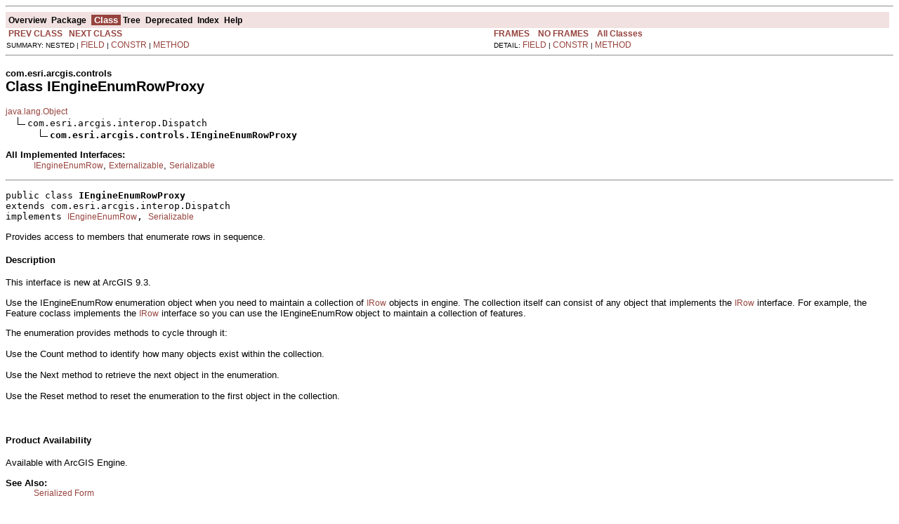

--- FILE ---
content_type: text/html; charset=UTF-8
request_url: https://help.arcgis.com/en/sdk/10.0/java_ao_adf/api/arcobjects/com/esri/arcgis/controls/IEngineEnumRowProxy.html
body_size: 3848
content:
<!DOCTYPE HTML PUBLIC "-//W3C//DTD HTML 4.01 Transitional//EN" "http://www.w3.org/TR/html4/loose.dtd">
<!--NewPage-->
<HTML>
<HEAD>
<!-- Generated by javadoc (build 1.6.0_16) on Mon May 17 15:29:29 PDT 2010 -->
<TITLE>
IEngineEnumRowProxy (ArcObjects Java API)
</TITLE>

<META NAME="date" CONTENT="2010-05-17">

<LINK REL ="stylesheet" TYPE="text/css" HREF="../../../../stylesheet.css" TITLE="Style">

<SCRIPT type="text/javascript">
function windowTitle()
{
    if (location.href.indexOf('is-external=true') == -1) {
        parent.document.title="IEngineEnumRowProxy (ArcObjects Java API)";
    }
}
</SCRIPT>
<NOSCRIPT>
</NOSCRIPT>

</HEAD>

<BODY BGCOLOR="white" onload="windowTitle();">
<HR>


<!-- ========= START OF TOP NAVBAR ======= -->
<A NAME="navbar_top"><!-- --></A>
<A HREF="#skip-navbar_top" title="Skip navigation links"></A>
<TABLE BORDER="0" WIDTH="100%" CELLPADDING="1" CELLSPACING="0" SUMMARY="">
<TR>
<TD COLSPAN=2 BGCOLOR="#EEEEFF" CLASS="NavBarCell1">
<A NAME="navbar_top_firstrow"><!-- --></A>
<TABLE BORDER="0" CELLPADDING="0" CELLSPACING="3" SUMMARY="">
  <TR ALIGN="center" VALIGN="top">
  <TD BGCOLOR="#EEEEFF" CLASS="NavBarCell1">    <A HREF="../../../../overview-summary.html"><FONT CLASS="NavBarFont1"><B>Overview</B></FONT></A>&nbsp;</TD>
  <TD BGCOLOR="#EEEEFF" CLASS="NavBarCell1">    <A HREF="package-summary.html"><FONT CLASS="NavBarFont1"><B>Package</B></FONT></A>&nbsp;</TD>
  <TD BGCOLOR="#FFFFFF" CLASS="NavBarCell1Rev"> &nbsp;<FONT CLASS="NavBarFont1Rev"><B>Class</B></FONT>&nbsp;</TD>
  <TD BGCOLOR="#EEEEFF" CLASS="NavBarCell1">    <A HREF="package-tree.html"><FONT CLASS="NavBarFont1"><B>Tree</B></FONT></A>&nbsp;</TD>
  <TD BGCOLOR="#EEEEFF" CLASS="NavBarCell1">    <A HREF="../../../../deprecated-list.html"><FONT CLASS="NavBarFont1"><B>Deprecated</B></FONT></A>&nbsp;</TD>
  <TD BGCOLOR="#EEEEFF" CLASS="NavBarCell1">    <A HREF="../../../../index-files/index-1.html"><FONT CLASS="NavBarFont1"><B>Index</B></FONT></A>&nbsp;</TD>
  <TD BGCOLOR="#EEEEFF" CLASS="NavBarCell1">    <A HREF="../../../../help-doc.html"><FONT CLASS="NavBarFont1"><B>Help</B></FONT></A>&nbsp;</TD>
  </TR>
</TABLE>
</TD>
<TD ALIGN="right" VALIGN="top" ROWSPAN=3><EM>
</EM>
</TD>
</TR>

<TR>
<TD BGCOLOR="white" CLASS="NavBarCell2"><FONT SIZE="-2">
&nbsp;<A HREF="../../../../com/esri/arcgis/controls/IEngineEnumRow.html" title="interface in com.esri.arcgis.controls"><B>PREV CLASS</B></A>&nbsp;
&nbsp;<A HREF="../../../../com/esri/arcgis/controls/IEngineExtendedObjectInspector.html" title="interface in com.esri.arcgis.controls"><B>NEXT CLASS</B></A></FONT></TD>
<TD BGCOLOR="white" CLASS="NavBarCell2"><FONT SIZE="-2">
  <A HREF="../../../../index.html?com/esri/arcgis/controls/IEngineEnumRowProxy.html" target="_top"><B>FRAMES</B></A>  &nbsp;
&nbsp;<A HREF="IEngineEnumRowProxy.html" target="_top"><B>NO FRAMES</B></A>  &nbsp;
&nbsp;<SCRIPT type="text/javascript">
  <!--
  if(window==top) {
    document.writeln('<A HREF="../../../../allclasses-noframe.html"><B>All Classes</B></A>');
  }
  //-->
</SCRIPT>
<NOSCRIPT>
  <A HREF="../../../../allclasses-noframe.html"><B>All Classes</B></A>
</NOSCRIPT>


</FONT></TD>
</TR>
<TR>
<TD VALIGN="top" CLASS="NavBarCell3"><FONT SIZE="-2">
  SUMMARY:&nbsp;NESTED&nbsp;|&nbsp;<A HREF="#field_summary">FIELD</A>&nbsp;|&nbsp;<A HREF="#constructor_summary">CONSTR</A>&nbsp;|&nbsp;<A HREF="#method_summary">METHOD</A></FONT></TD>
<TD VALIGN="top" CLASS="NavBarCell3"><FONT SIZE="-2">
DETAIL:&nbsp;<A HREF="#field_detail">FIELD</A>&nbsp;|&nbsp;<A HREF="#constructor_detail">CONSTR</A>&nbsp;|&nbsp;<A HREF="#method_detail">METHOD</A></FONT></TD>
</TR>
</TABLE>
<A NAME="skip-navbar_top"></A>
<!-- ========= END OF TOP NAVBAR ========= -->

<HR>
<!-- ======== START OF CLASS DATA ======== -->
<H2>
<FONT SIZE="-1">
com.esri.arcgis.controls</FONT>
<BR>
Class IEngineEnumRowProxy</H2>
<PRE>
<A HREF="http://java.sun.com/j2se/1.5.0/docs/api/java/lang/Object.html?is-external=true" title="class or interface in java.lang">java.lang.Object</A>
  <IMG SRC="../../../../resources/inherit.gif" ALT="extended by ">com.esri.arcgis.interop.Dispatch
      <IMG SRC="../../../../resources/inherit.gif" ALT="extended by "><B>com.esri.arcgis.controls.IEngineEnumRowProxy</B>
</PRE>
<DL>
<DT><B>All Implemented Interfaces:</B> <DD><A HREF="../../../../com/esri/arcgis/controls/IEngineEnumRow.html" title="interface in com.esri.arcgis.controls">IEngineEnumRow</A>, <A HREF="http://java.sun.com/j2se/1.5.0/docs/api/java/io/Externalizable.html?is-external=true" title="class or interface in java.io">Externalizable</A>, <A HREF="http://java.sun.com/j2se/1.5.0/docs/api/java/io/Serializable.html?is-external=true" title="class or interface in java.io">Serializable</A></DD>
</DL>
<HR>
<DL>
<DT><PRE>public class <B>IEngineEnumRowProxy</B><DT>extends com.esri.arcgis.interop.Dispatch<DT>implements <A HREF="../../../../com/esri/arcgis/controls/IEngineEnumRow.html" title="interface in com.esri.arcgis.controls">IEngineEnumRow</A>, <A HREF="http://java.sun.com/j2se/1.5.0/docs/api/java/io/Serializable.html?is-external=true" title="class or interface in java.io">Serializable</A></DL>
</PRE>

<P>
Provides access to members that enumerate rows in sequence.
  <h4>Description</h4>
 <P>This interface is new at ArcGIS 9.3.</P>

<P>Use the IEngineEnumRow enumeration object when you need to maintain a collection of <A href="../../../../com/esri/arcgis/geodatabase/IRow.html">IRow</A> objects in engine. The collection itself can consist of any object that implements the <A href="../../../../com/esri/arcgis/geodatabase/IRow.html">IRow</A> interface. For example, the Feature coclass implements the <A href="../../../../com/esri/arcgis/geodatabase/IRow.html">IRow</A> interface so you can use the IEngineEnumRow object to maintain a collection of features. <BR></P>

<P>The enumeration provides methods to cycle through it:<BR><BR>Use the Count method to identify how many objects exist within the collection. <BR><BR>Use the Next method to retrieve the next object in the enumeration. <BR><BR>Use the Reset method to reset the enumeration to the first object in the collection. <BR><BR><BR></P>
 <h4>Product Availability</h4>
 Available with ArcGIS Engine.
<P>

<P>
<DL>
<DT><B>See Also:</B><DD><A HREF="../../../../serialized-form.html#com.esri.arcgis.controls.IEngineEnumRowProxy">Serialized Form</A></DL>
<HR>

<P>
<!-- =========== FIELD SUMMARY =========== -->

<A NAME="field_summary"><!-- --></A>
<TABLE BORDER="1" WIDTH="100%" CELLPADDING="3" CELLSPACING="0" SUMMARY="">
<TR BGCOLOR="#CCCCFF" CLASS="TableHeadingColor">
<TH ALIGN="left" COLSPAN="2"><FONT SIZE="+2">
<B>Field Summary</B></FONT></TH>
</TR>
<TR BGCOLOR="white" CLASS="TableRowColor">
<TD ALIGN="right" VALIGN="top" WIDTH="1%"><FONT SIZE="-1">
<CODE>&nbsp;boolean</CODE></FONT></TD>
<TD><CODE><B><A HREF="../../../../com/esri/arcgis/controls/IEngineEnumRowProxy.html#noncastable">noncastable</A></B></CODE>

<BR>
&nbsp;&nbsp;&nbsp;&nbsp;&nbsp;&nbsp;&nbsp;&nbsp;&nbsp;&nbsp;&nbsp;</TD>
</TR>
</TABLE>
&nbsp;<A NAME="fields_inherited_from_class_com.esri.arcgis.interop.Dispatch"><!-- --></A>
<TABLE BORDER="1" WIDTH="100%" CELLPADDING="3" CELLSPACING="0" SUMMARY="">
<TR BGCOLOR="#EEEEFF" CLASS="TableSubHeadingColor">
<TH ALIGN="left"><B>Fields inherited from class com.esri.arcgis.interop.Dispatch</B></TH>
</TR>
<TR BGCOLOR="white" CLASS="TableRowColor">
<TD><CODE>DISPATCH_METHOD, DISPATCH_PROPERTYGET, DISPATCH_PROPERTYPUT, DISPATCH_PROPERTYPUTREF, objRef</CODE></TD>
</TR>
</TABLE>
&nbsp;
<!-- ======== CONSTRUCTOR SUMMARY ======== -->

<A NAME="constructor_summary"><!-- --></A>
<TABLE BORDER="1" WIDTH="100%" CELLPADDING="3" CELLSPACING="0" SUMMARY="">
<TR BGCOLOR="#CCCCFF" CLASS="TableHeadingColor">
<TH ALIGN="left" COLSPAN="2"><FONT SIZE="+2">
<B>Constructor Summary</B></FONT></TH>
</TR>
<TR BGCOLOR="white" CLASS="TableRowColor">
<TD ALIGN="right" VALIGN="top" WIDTH="1%"><FONT SIZE="-1">
<CODE>&nbsp;</CODE></FONT></TD>
<TD><CODE><B><A HREF="../../../../com/esri/arcgis/controls/IEngineEnumRowProxy.html#IEngineEnumRowProxy()">IEngineEnumRowProxy</A></B>()</CODE>

<BR>
&nbsp;&nbsp;&nbsp;&nbsp;&nbsp;&nbsp;&nbsp;&nbsp;&nbsp;&nbsp;&nbsp;</TD>
</TR>
<TR BGCOLOR="white" CLASS="TableRowColor">
<TD ALIGN="right" VALIGN="top" WIDTH="1%"><FONT SIZE="-1">
<CODE>&nbsp;</CODE></FONT></TD>
<TD><CODE><B><A HREF="../../../../com/esri/arcgis/controls/IEngineEnumRowProxy.html#IEngineEnumRowProxy(java.lang.Object)">IEngineEnumRowProxy</A></B>(<A HREF="http://java.sun.com/j2se/1.5.0/docs/api/java/lang/Object.html?is-external=true" title="class or interface in java.lang">Object</A>&nbsp;obj)</CODE>

<BR>
&nbsp;&nbsp;&nbsp;&nbsp;&nbsp;&nbsp;&nbsp;&nbsp;&nbsp;&nbsp;&nbsp;</TD>
</TR>
<TR BGCOLOR="white" CLASS="TableRowColor">
<TD ALIGN="right" VALIGN="top" WIDTH="1%"><FONT SIZE="-1">
<CODE>protected </CODE></FONT></TD>
<TD><CODE><B><A HREF="../../../../com/esri/arcgis/controls/IEngineEnumRowProxy.html#IEngineEnumRowProxy(java.lang.Object, java.lang.String)">IEngineEnumRowProxy</A></B>(<A HREF="http://java.sun.com/j2se/1.5.0/docs/api/java/lang/Object.html?is-external=true" title="class or interface in java.lang">Object</A>&nbsp;obj,
                    <A HREF="http://java.sun.com/j2se/1.5.0/docs/api/java/lang/String.html?is-external=true" title="class or interface in java.lang">String</A>&nbsp;iid)</CODE>

<BR>
&nbsp;&nbsp;&nbsp;&nbsp;&nbsp;&nbsp;&nbsp;&nbsp;&nbsp;&nbsp;&nbsp;</TD>
</TR>
</TABLE>
&nbsp;
<!-- ========== METHOD SUMMARY =========== -->

<A NAME="method_summary"><!-- --></A>
<TABLE BORDER="1" WIDTH="100%" CELLPADDING="3" CELLSPACING="0" SUMMARY="">
<TR BGCOLOR="#CCCCFF" CLASS="TableHeadingColor">
<TH ALIGN="left" COLSPAN="2"><FONT SIZE="+2">
<B>Method Summary</B></FONT></TH>
</TR>
<TR BGCOLOR="white" CLASS="TableRowColor">
<TD ALIGN="right" VALIGN="top" WIDTH="1%"><FONT SIZE="-1">
<CODE>&nbsp;void</CODE></FONT></TD>
<TD><CODE><B><A HREF="../../../../com/esri/arcgis/controls/IEngineEnumRowProxy.html#addListener(java.lang.String, java.lang.Object, java.lang.Object)">addListener</A></B>(<A HREF="http://java.sun.com/j2se/1.5.0/docs/api/java/lang/String.html?is-external=true" title="class or interface in java.lang">String</A>&nbsp;iidStr,
            <A HREF="http://java.sun.com/j2se/1.5.0/docs/api/java/lang/Object.html?is-external=true" title="class or interface in java.lang">Object</A>&nbsp;theListener,
            <A HREF="http://java.sun.com/j2se/1.5.0/docs/api/java/lang/Object.html?is-external=true" title="class or interface in java.lang">Object</A>&nbsp;theSource)</CODE>

<BR>
&nbsp;&nbsp;&nbsp;&nbsp;&nbsp;&nbsp;&nbsp;&nbsp;&nbsp;&nbsp;&nbsp;</TD>
</TR>
<TR BGCOLOR="white" CLASS="TableRowColor">
<TD ALIGN="right" VALIGN="top" WIDTH="1%"><FONT SIZE="-1">
<CODE>&nbsp;int</CODE></FONT></TD>
<TD><CODE><B><A HREF="../../../../com/esri/arcgis/controls/IEngineEnumRowProxy.html#getCount()">getCount</A></B>()</CODE>

<BR>
&nbsp;&nbsp;&nbsp;&nbsp;&nbsp;&nbsp;&nbsp;&nbsp;&nbsp;&nbsp;The number of rows.</TD>
</TR>
<TR BGCOLOR="white" CLASS="TableRowColor">
<TD ALIGN="right" VALIGN="top" WIDTH="1%"><FONT SIZE="-1">
<CODE>&nbsp;<A HREF="../../../../com/esri/arcgis/geodatabase/IRow.html" title="interface in com.esri.arcgis.geodatabase">IRow</A></CODE></FONT></TD>
<TD><CODE><B><A HREF="../../../../com/esri/arcgis/controls/IEngineEnumRowProxy.html#next()">next</A></B>()</CODE>

<BR>
&nbsp;&nbsp;&nbsp;&nbsp;&nbsp;&nbsp;&nbsp;&nbsp;&nbsp;&nbsp;Retrieves the next row in the sequence.</TD>
</TR>
<TR BGCOLOR="white" CLASS="TableRowColor">
<TD ALIGN="right" VALIGN="top" WIDTH="1%"><FONT SIZE="-1">
<CODE>&nbsp;void</CODE></FONT></TD>
<TD><CODE><B><A HREF="../../../../com/esri/arcgis/controls/IEngineEnumRowProxy.html#removeListener(java.lang.String, java.lang.Object)">removeListener</A></B>(<A HREF="http://java.sun.com/j2se/1.5.0/docs/api/java/lang/String.html?is-external=true" title="class or interface in java.lang">String</A>&nbsp;iidStr,
               <A HREF="http://java.sun.com/j2se/1.5.0/docs/api/java/lang/Object.html?is-external=true" title="class or interface in java.lang">Object</A>&nbsp;theListener)</CODE>

<BR>
&nbsp;&nbsp;&nbsp;&nbsp;&nbsp;&nbsp;&nbsp;&nbsp;&nbsp;&nbsp;&nbsp;</TD>
</TR>
<TR BGCOLOR="white" CLASS="TableRowColor">
<TD ALIGN="right" VALIGN="top" WIDTH="1%"><FONT SIZE="-1">
<CODE>&nbsp;void</CODE></FONT></TD>
<TD><CODE><B><A HREF="../../../../com/esri/arcgis/controls/IEngineEnumRowProxy.html#reset()">reset</A></B>()</CODE>

<BR>
&nbsp;&nbsp;&nbsp;&nbsp;&nbsp;&nbsp;&nbsp;&nbsp;&nbsp;&nbsp;Resets the enumeration sequence to the beginning.</TD>
</TR>
</TABLE>
&nbsp;<A NAME="methods_inherited_from_class_com.esri.arcgis.interop.Dispatch"><!-- --></A>
<TABLE BORDER="1" WIDTH="100%" CELLPADDING="3" CELLSPACING="0" SUMMARY="">
<TR BGCOLOR="#EEEEFF" CLASS="TableSubHeadingColor">
<TH ALIGN="left"><B>Methods inherited from class com.esri.arcgis.interop.Dispatch</B></TH>
</TR>
<TR BGCOLOR="white" CLASS="TableRowColor">
<TD><CODE>bindUsingMoniker, constructVtblPosTable, convertToNative, cookieForListener, createDispatch, createObjrefMonikerDisplayName, equals, getActiveObject, getActiveObject, getDefaultProperty, getDispatchIdOfName, getLastErrorCode, getMtsObjectContext, getObjRef, getPropertyByName, getPropertyByName, getVtblPos, hashCode, initDispatch, invoke, invokeMethodByName, invokeMethodByName, invokeMethodByName, invokePropertyGetByName, invokePropertyPutByName, invokePropertyPutByRefByName, isNativeMode, isObjRef, optimizedVtblInvoke, queryInterface, readExternal, release, setNativeMode, setPropertyByName, toString, vtblInvoke, writeExternal</CODE></TD>
</TR>
</TABLE>
&nbsp;<A NAME="methods_inherited_from_class_java.lang.Object"><!-- --></A>
<TABLE BORDER="1" WIDTH="100%" CELLPADDING="3" CELLSPACING="0" SUMMARY="">
<TR BGCOLOR="#EEEEFF" CLASS="TableSubHeadingColor">
<TH ALIGN="left"><B>Methods inherited from class java.lang.<A HREF="http://java.sun.com/j2se/1.5.0/docs/api/java/lang/Object.html?is-external=true" title="class or interface in java.lang">Object</A></B></TH>
</TR>
<TR BGCOLOR="white" CLASS="TableRowColor">
<TD><CODE><A HREF="http://java.sun.com/j2se/1.5.0/docs/api/java/lang/Object.html?is-external=true#clone()" title="class or interface in java.lang">clone</A>, <A HREF="http://java.sun.com/j2se/1.5.0/docs/api/java/lang/Object.html?is-external=true#finalize()" title="class or interface in java.lang">finalize</A>, <A HREF="http://java.sun.com/j2se/1.5.0/docs/api/java/lang/Object.html?is-external=true#getClass()" title="class or interface in java.lang">getClass</A>, <A HREF="http://java.sun.com/j2se/1.5.0/docs/api/java/lang/Object.html?is-external=true#notify()" title="class or interface in java.lang">notify</A>, <A HREF="http://java.sun.com/j2se/1.5.0/docs/api/java/lang/Object.html?is-external=true#notifyAll()" title="class or interface in java.lang">notifyAll</A>, <A HREF="http://java.sun.com/j2se/1.5.0/docs/api/java/lang/Object.html?is-external=true#wait()" title="class or interface in java.lang">wait</A>, <A HREF="http://java.sun.com/j2se/1.5.0/docs/api/java/lang/Object.html?is-external=true#wait(long)" title="class or interface in java.lang">wait</A>, <A HREF="http://java.sun.com/j2se/1.5.0/docs/api/java/lang/Object.html?is-external=true#wait(long, int)" title="class or interface in java.lang">wait</A></CODE></TD>
</TR>
</TABLE>
&nbsp;
<P>

<!-- ============ FIELD DETAIL =========== -->

<A NAME="field_detail"><!-- --></A>
<TABLE BORDER="1" WIDTH="100%" CELLPADDING="3" CELLSPACING="0" SUMMARY="">
<TR BGCOLOR="#CCCCFF" CLASS="TableHeadingColor">
<TH ALIGN="left" COLSPAN="1"><FONT SIZE="+2">
<B>Field Detail</B></FONT></TH>
</TR>
</TABLE>

<A NAME="noncastable"><!-- --></A><H3>
noncastable</H3>
<PRE>
public boolean <B>noncastable</B></PRE>
<DL>
<DL>
</DL>
</DL>

<!-- ========= CONSTRUCTOR DETAIL ======== -->

<A NAME="constructor_detail"><!-- --></A>
<TABLE BORDER="1" WIDTH="100%" CELLPADDING="3" CELLSPACING="0" SUMMARY="">
<TR BGCOLOR="#CCCCFF" CLASS="TableHeadingColor">
<TH ALIGN="left" COLSPAN="1"><FONT SIZE="+2">
<B>Constructor Detail</B></FONT></TH>
</TR>
</TABLE>

<A NAME="IEngineEnumRowProxy()"><!-- --></A><H3>
IEngineEnumRowProxy</H3>
<PRE>
public <B>IEngineEnumRowProxy</B>()</PRE>
<DL>
</DL>
<HR>

<A NAME="IEngineEnumRowProxy(java.lang.Object)"><!-- --></A><H3>
IEngineEnumRowProxy</H3>
<PRE>
public <B>IEngineEnumRowProxy</B>(<A HREF="http://java.sun.com/j2se/1.5.0/docs/api/java/lang/Object.html?is-external=true" title="class or interface in java.lang">Object</A>&nbsp;obj)
                    throws <A HREF="http://java.sun.com/j2se/1.5.0/docs/api/java/io/IOException.html?is-external=true" title="class or interface in java.io">IOException</A></PRE>
<DL>
<DL>

<DT><B>Throws:</B>
<DD><CODE><A HREF="http://java.sun.com/j2se/1.5.0/docs/api/java/io/IOException.html?is-external=true" title="class or interface in java.io">IOException</A></CODE></DL>
</DL>
<HR>

<A NAME="IEngineEnumRowProxy(java.lang.Object, java.lang.String)"><!-- --></A><H3>
IEngineEnumRowProxy</H3>
<PRE>
protected <B>IEngineEnumRowProxy</B>(<A HREF="http://java.sun.com/j2se/1.5.0/docs/api/java/lang/Object.html?is-external=true" title="class or interface in java.lang">Object</A>&nbsp;obj,
                              <A HREF="http://java.sun.com/j2se/1.5.0/docs/api/java/lang/String.html?is-external=true" title="class or interface in java.lang">String</A>&nbsp;iid)
                       throws <A HREF="http://java.sun.com/j2se/1.5.0/docs/api/java/io/IOException.html?is-external=true" title="class or interface in java.io">IOException</A></PRE>
<DL>
<DL>

<DT><B>Throws:</B>
<DD><CODE><A HREF="http://java.sun.com/j2se/1.5.0/docs/api/java/io/IOException.html?is-external=true" title="class or interface in java.io">IOException</A></CODE></DL>
</DL>

<!-- ============ METHOD DETAIL ========== -->

<A NAME="method_detail"><!-- --></A>
<TABLE BORDER="1" WIDTH="100%" CELLPADDING="3" CELLSPACING="0" SUMMARY="">
<TR BGCOLOR="#CCCCFF" CLASS="TableHeadingColor">
<TH ALIGN="left" COLSPAN="1"><FONT SIZE="+2">
<B>Method Detail</B></FONT></TH>
</TR>
</TABLE>

<A NAME="addListener(java.lang.String, java.lang.Object, java.lang.Object)"><!-- --></A><H3>
addListener</H3>
<PRE>
public void <B>addListener</B>(<A HREF="http://java.sun.com/j2se/1.5.0/docs/api/java/lang/String.html?is-external=true" title="class or interface in java.lang">String</A>&nbsp;iidStr,
                        <A HREF="http://java.sun.com/j2se/1.5.0/docs/api/java/lang/Object.html?is-external=true" title="class or interface in java.lang">Object</A>&nbsp;theListener,
                        <A HREF="http://java.sun.com/j2se/1.5.0/docs/api/java/lang/Object.html?is-external=true" title="class or interface in java.lang">Object</A>&nbsp;theSource)
                 throws <A HREF="http://java.sun.com/j2se/1.5.0/docs/api/java/io/IOException.html?is-external=true" title="class or interface in java.io">IOException</A></PRE>
<DL>
<DD><DL>
<DT><B>Overrides:</B><DD><CODE>addListener</CODE> in class <CODE>com.esri.arcgis.interop.Dispatch</CODE></DL>
</DD>
<DD><DL>

<DT><B>Throws:</B>
<DD><CODE><A HREF="http://java.sun.com/j2se/1.5.0/docs/api/java/io/IOException.html?is-external=true" title="class or interface in java.io">IOException</A></CODE></DL>
</DD>
</DL>
<HR>

<A NAME="removeListener(java.lang.String, java.lang.Object)"><!-- --></A><H3>
removeListener</H3>
<PRE>
public void <B>removeListener</B>(<A HREF="http://java.sun.com/j2se/1.5.0/docs/api/java/lang/String.html?is-external=true" title="class or interface in java.lang">String</A>&nbsp;iidStr,
                           <A HREF="http://java.sun.com/j2se/1.5.0/docs/api/java/lang/Object.html?is-external=true" title="class or interface in java.lang">Object</A>&nbsp;theListener)
                    throws <A HREF="http://java.sun.com/j2se/1.5.0/docs/api/java/io/IOException.html?is-external=true" title="class or interface in java.io">IOException</A></PRE>
<DL>
<DD><DL>
<DT><B>Overrides:</B><DD><CODE>removeListener</CODE> in class <CODE>com.esri.arcgis.interop.Dispatch</CODE></DL>
</DD>
<DD><DL>

<DT><B>Throws:</B>
<DD><CODE><A HREF="http://java.sun.com/j2se/1.5.0/docs/api/java/io/IOException.html?is-external=true" title="class or interface in java.io">IOException</A></CODE></DL>
</DD>
</DL>
<HR>

<A NAME="getCount()"><!-- --></A><H3>
getCount</H3>
<PRE>
public int <B>getCount</B>()
             throws <A HREF="http://java.sun.com/j2se/1.5.0/docs/api/java/io/IOException.html?is-external=true" title="class or interface in java.io">IOException</A>,
                    <A HREF="../../../../com/esri/arcgis/interop/AutomationException.html" title="class in com.esri.arcgis.interop">AutomationException</A></PRE>
<DL>
<DD>The number of rows.

  <h4>Description</h4>
 <P>The<B> </B>property lists the total number of <A href="../../../../com/esri/arcgis/geodatabase/IRow.html">IRow</A> objects in the enumeration.</P>
 <h4>Product Availability</h4>
 Available with ArcGIS Engine.
<P>
<DD><DL>
<DT><B>Specified by:</B><DD><CODE><A HREF="../../../../com/esri/arcgis/controls/IEngineEnumRow.html#getCount()">getCount</A></CODE> in interface <CODE><A HREF="../../../../com/esri/arcgis/controls/IEngineEnumRow.html" title="interface in com.esri.arcgis.controls">IEngineEnumRow</A></CODE></DL>
</DD>
<DD><DL>

<DT><B>Returns:</B><DD>The count
<DT><B>Throws:</B>
<DD><CODE><A HREF="http://java.sun.com/j2se/1.5.0/docs/api/java/io/IOException.html?is-external=true" title="class or interface in java.io">IOException</A></CODE> - If there are interop problems.
<DD><CODE><A HREF="../../../../com/esri/arcgis/interop/AutomationException.html" title="class in com.esri.arcgis.interop">AutomationException</A></CODE> - If the ArcObject component throws an exception.</DL>
</DD>
</DL>
<HR>

<A NAME="next()"><!-- --></A><H3>
next</H3>
<PRE>
public <A HREF="../../../../com/esri/arcgis/geodatabase/IRow.html" title="interface in com.esri.arcgis.geodatabase">IRow</A> <B>next</B>()
          throws <A HREF="http://java.sun.com/j2se/1.5.0/docs/api/java/io/IOException.html?is-external=true" title="class or interface in java.io">IOException</A>,
                 <A HREF="../../../../com/esri/arcgis/interop/AutomationException.html" title="class in com.esri.arcgis.interop">AutomationException</A></PRE>
<DL>
<DD>Retrieves the next row in the sequence.

  <h4>Description</h4>
 <P>This method retreives the next <A href="../../../../com/esri/arcgis/geodatabase/IRow.html">IRow</A> object in the enumeration. If the enumeration has been reset, the Next method will return the first row in the enumeration. If the enumeration is at the end of its collection, the Next method will return a NULL object. <BR></P>
 <h4>Product Availability</h4>
 Available with ArcGIS Engine.
<P>
<DD><DL>
<DT><B>Specified by:</B><DD><CODE><A HREF="../../../../com/esri/arcgis/controls/IEngineEnumRow.html#next()">next</A></CODE> in interface <CODE><A HREF="../../../../com/esri/arcgis/controls/IEngineEnumRow.html" title="interface in com.esri.arcgis.controls">IEngineEnumRow</A></CODE></DL>
</DD>
<DD><DL>

<DT><B>Returns:</B><DD>A reference to a <a href="../../../../com/esri/arcgis/geodatabase/IRow.html">com.esri.arcgis.geodatabase.IRow</a>
<DT><B>Throws:</B>
<DD><CODE><A HREF="http://java.sun.com/j2se/1.5.0/docs/api/java/io/IOException.html?is-external=true" title="class or interface in java.io">IOException</A></CODE> - If there are interop problems.
<DD><CODE><A HREF="../../../../com/esri/arcgis/interop/AutomationException.html" title="class in com.esri.arcgis.interop">AutomationException</A></CODE> - If the ArcObject component throws an exception.</DL>
</DD>
</DL>
<HR>

<A NAME="reset()"><!-- --></A><H3>
reset</H3>
<PRE>
public void <B>reset</B>()
           throws <A HREF="http://java.sun.com/j2se/1.5.0/docs/api/java/io/IOException.html?is-external=true" title="class or interface in java.io">IOException</A>,
                  <A HREF="../../../../com/esri/arcgis/interop/AutomationException.html" title="class in com.esri.arcgis.interop">AutomationException</A></PRE>
<DL>
<DD>Resets the enumeration sequence to the beginning.

  <h4>Description</h4>
 <P>This<STRONG> </STRONG>method will reset the enumeration so that the <A href="../../../../com/esri/arcgis/controls/IEngineEnumRow.html#next()">Next</A> method will retreive the first <A href="../../../../com/esri/arcgis/geodatabase/IRow.html">IRow</A> object in the collection. Use the <A href="../../../../com/esri/arcgis/controls/IEngineEnumRow.html#reset()">Reset</A> method if you need to recycle the enumeration.</P>
 <h4>Product Availability</h4>
 Available with ArcGIS Engine.
<P>
<DD><DL>
<DT><B>Specified by:</B><DD><CODE><A HREF="../../../../com/esri/arcgis/controls/IEngineEnumRow.html#reset()">reset</A></CODE> in interface <CODE><A HREF="../../../../com/esri/arcgis/controls/IEngineEnumRow.html" title="interface in com.esri.arcgis.controls">IEngineEnumRow</A></CODE></DL>
</DD>
<DD><DL>

<DT><B>Throws:</B>
<DD><CODE><A HREF="http://java.sun.com/j2se/1.5.0/docs/api/java/io/IOException.html?is-external=true" title="class or interface in java.io">IOException</A></CODE> - If there are interop problems.
<DD><CODE><A HREF="../../../../com/esri/arcgis/interop/AutomationException.html" title="class in com.esri.arcgis.interop">AutomationException</A></CODE> - If the ArcObject component throws an exception.</DL>
</DD>
</DL>
<!-- ========= END OF CLASS DATA ========= -->
<HR>


<!-- ======= START OF BOTTOM NAVBAR ====== -->
<A NAME="navbar_bottom"><!-- --></A>
<A HREF="#skip-navbar_bottom" title="Skip navigation links"></A>
<TABLE BORDER="0" WIDTH="100%" CELLPADDING="1" CELLSPACING="0" SUMMARY="">
<TR>
<TD COLSPAN=2 BGCOLOR="#EEEEFF" CLASS="NavBarCell1">
<A NAME="navbar_bottom_firstrow"><!-- --></A>
<TABLE BORDER="0" CELLPADDING="0" CELLSPACING="3" SUMMARY="">
  <TR ALIGN="center" VALIGN="top">
  <TD BGCOLOR="#EEEEFF" CLASS="NavBarCell1">    <A HREF="../../../../overview-summary.html"><FONT CLASS="NavBarFont1"><B>Overview</B></FONT></A>&nbsp;</TD>
  <TD BGCOLOR="#EEEEFF" CLASS="NavBarCell1">    <A HREF="package-summary.html"><FONT CLASS="NavBarFont1"><B>Package</B></FONT></A>&nbsp;</TD>
  <TD BGCOLOR="#FFFFFF" CLASS="NavBarCell1Rev"> &nbsp;<FONT CLASS="NavBarFont1Rev"><B>Class</B></FONT>&nbsp;</TD>
  <TD BGCOLOR="#EEEEFF" CLASS="NavBarCell1">    <A HREF="package-tree.html"><FONT CLASS="NavBarFont1"><B>Tree</B></FONT></A>&nbsp;</TD>
  <TD BGCOLOR="#EEEEFF" CLASS="NavBarCell1">    <A HREF="../../../../deprecated-list.html"><FONT CLASS="NavBarFont1"><B>Deprecated</B></FONT></A>&nbsp;</TD>
  <TD BGCOLOR="#EEEEFF" CLASS="NavBarCell1">    <A HREF="../../../../index-files/index-1.html"><FONT CLASS="NavBarFont1"><B>Index</B></FONT></A>&nbsp;</TD>
  <TD BGCOLOR="#EEEEFF" CLASS="NavBarCell1">    <A HREF="../../../../help-doc.html"><FONT CLASS="NavBarFont1"><B>Help</B></FONT></A>&nbsp;</TD>
  </TR>
</TABLE>
</TD>
<TD ALIGN="right" VALIGN="top" ROWSPAN=3><EM>
</EM>
</TD>
</TR>

<TR>
<TD BGCOLOR="white" CLASS="NavBarCell2"><FONT SIZE="-2">
&nbsp;<A HREF="../../../../com/esri/arcgis/controls/IEngineEnumRow.html" title="interface in com.esri.arcgis.controls"><B>PREV CLASS</B></A>&nbsp;
&nbsp;<A HREF="../../../../com/esri/arcgis/controls/IEngineExtendedObjectInspector.html" title="interface in com.esri.arcgis.controls"><B>NEXT CLASS</B></A></FONT></TD>
<TD BGCOLOR="white" CLASS="NavBarCell2"><FONT SIZE="-2">
  <A HREF="../../../../index.html?com/esri/arcgis/controls/IEngineEnumRowProxy.html" target="_top"><B>FRAMES</B></A>  &nbsp;
&nbsp;<A HREF="IEngineEnumRowProxy.html" target="_top"><B>NO FRAMES</B></A>  &nbsp;
&nbsp;<SCRIPT type="text/javascript">
  <!--
  if(window==top) {
    document.writeln('<A HREF="../../../../allclasses-noframe.html"><B>All Classes</B></A>');
  }
  //-->
</SCRIPT>
<NOSCRIPT>
  <A HREF="../../../../allclasses-noframe.html"><B>All Classes</B></A>
</NOSCRIPT>


</FONT></TD>
</TR>
<TR>
<TD VALIGN="top" CLASS="NavBarCell3"><FONT SIZE="-2">
  SUMMARY:&nbsp;NESTED&nbsp;|&nbsp;<A HREF="#field_summary">FIELD</A>&nbsp;|&nbsp;<A HREF="#constructor_summary">CONSTR</A>&nbsp;|&nbsp;<A HREF="#method_summary">METHOD</A></FONT></TD>
<TD VALIGN="top" CLASS="NavBarCell3"><FONT SIZE="-2">
DETAIL:&nbsp;<A HREF="#field_detail">FIELD</A>&nbsp;|&nbsp;<A HREF="#constructor_detail">CONSTR</A>&nbsp;|&nbsp;<A HREF="#method_detail">METHOD</A></FONT></TD>
</TR>
</TABLE>
<A NAME="skip-navbar_bottom"></A>
<!-- ======== END OF BOTTOM NAVBAR ======= -->

<HR>

</BODY>
</HTML>
